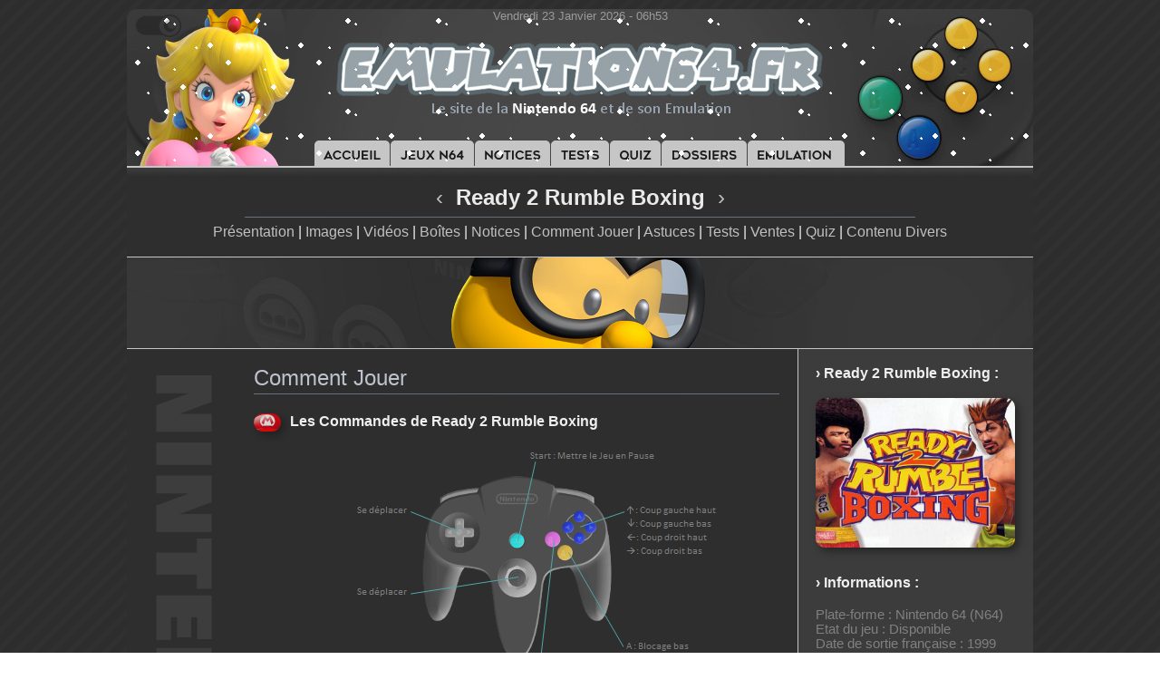

--- FILE ---
content_type: text/html; charset=UTF-8
request_url: https://emulation64.fr/dark.php?page=commandes&id=Ready%202%20Rumble%20Boxing
body_size: 2536
content:

<!DOCTYPE HTML PUBLIC "-//W3C//DTD HTML 4.0 Transitional//EN">
<html lang="fr">
 <head>
  <meta charset="utf-8">
  <meta name="Author" content="Emulation64.fr">
  <meta name="Description" content="Le Site de la Nintendo 64 et de son Emulation">
  <meta name="Category" content="games,internet,software">
  <meta name="robots" content="index,follow">
  <meta name="Classification" content="jeux video">
  <meta name="Identifier-URL" content="https://www.emulation64.fr">
  <meta name="verify-v1" content="GGpV1l9XM1aIbzp1j/izPAlSe2InDSgLNrur5ZLFmp4=">
  <link rel="icon" type="image/png" href="emulation64-32x32.png" sizes="32x32">
  <link rel="icon" type="image/png" href="emulation64-192x192.png" sizes="192x192">
  <link rel="icon" type="image/png" href="emulation64-96x96.png" sizes="96x96">
  <link rel="icon" type="image/png" href="emulation64-16x16.png" sizes="16x16">
  <title>Comment jouer à Ready 2 Rumble Boxing sur Nintendo 64 (N64) - Emulation64.fr</title>
	<style>
		body {COLOR: #efefef; font-family: 'Calibri', 'Candara', 'Segoe', 'Segoe UI', 'Optima', 'Arial', sans-serif; font-size: 12pt; width: 1000px; margin: 0 auto;}
  		A:link {COLOR: #c0c0c0; TEXT-DECORATION: none; background-color: transparent;}
		A:visited {COLOR: #c0c0c0; TEXT-DECORATION: none; background-color: transparent;}
		A:hover {COLOR: #c0c0c0; TEXT-DECORATION: underline; background-color: transparent;}
		}
		.container-img{
     display:block;
     overflow:hidden;
     }
		.vignette img{
		-webkit-transition: all 0.2s;
		-moz-transition: all 0.2s;
		-ms-transition: all 0.2s;
		-o-transition: all 0.2s;
		transition: all 0.2s;
		}
		.vignette:hover img{
		transform:rotate(0deg) scale(1.05);
		}
		.vignette0 img{
		-webkit-transition: all 1s;
		-moz-transition: all 1s;
		-ms-transition: all 1s;
		-o-transition: all 1s;
		transition: all 1s;
		}
		.vignette0:hover img{
		transform:rotate(360deg) scale(1);
		}
		.vignette2 img{
		-webkit-transition: all 0.2s;
		-moz-transition: all 0.2s;
		-ms-transition: all 0.2s;
		-o-transition: all 0.2s;
		transition: all 0.2s;
		}
		.vignette2:hover img{
		transform:rotate(0deg) scale(1.2);
		}	
		.vignette3 img{
		-webkit-transition: all 2s;
		-moz-transition: all 2s;
		-ms-transition: all 2s;
		-o-transition: all 2s;
		transition: all 2s;
		}
		.vignette3:hover img{
		transform:rotate(3deg) scale(1.6);
		}
		
	</style>
 </head>
<body background="design/fonddark.png" marginheight="0" marginwidth="0" topmargin="0" leftmargin="0">
<table border="0" width="1000" cellspacing="0" cellpadding="0">
<tr>
	<td colspan="6" width="1000" height="10" valign="top" align="left"><div style="position:absolute;"><a href="light.php?page=commandes&id=Ready 2 Rumble Boxing"><img title="Activer le Th&#232;me Clair" src="design/darkmode.png" width="60" height="35" style="margin-top:6px;" border="0" onmouseover="this.src='design/darkmode2.png';" onmouseout="this.src='design/darkmode.png';"></a></div></td>
</tr>
<tr>
	<td colspan="6" width="1000" height="194" valign="top" background="design/emu64dark_3.jpg" style="border-radius: 10px 10px 0px 0px;" align="center"><table border="0" width="1000" cellspacing="0" cellpadding="0"><tr><td colspan="6" width="1000" height="194" valign="top" background="design/neige.gif" align="center"><font style="font-size:10pt;" color="#9b9b9b">Vendredi 23 Janvier 2026 - 06h53</font><br><img src="design/vide.png" width="1000" height="134"><br><a href="?page=accueil"><img src="design/vide.png" width="85" height="20" border="0" title="Accueil"></a><a href="?page=jeux"><img src="design/vide.png" width="92" height="20" border="0" title="Jeux N64"></a><a href="?page=notices"><img src="design/vide.png" width="84" height="20" border="0" title="Notices"></a><a href="?page=tests"><img src="design/vide.png" width="65" height="20" border="0" title="Tests"></a><a href="?page=quiz"><img src="design/vide.png" width="58" height="20" border="0" title="Quiz"></a><a href="?page=dossiers"><img src="design/vide.png" width="94" height="20" border="0" title="Dossiers"></a><a href="?page=emulation"><img src="design/vide.png" width="107" height="20" border="0" title="Emulation"></a></td></tr></table></td>
</tr>
<tr>
	<td colspan="6" width="1000" valign="top" bgcolor="#2e2e2e" align="center"><font style="font-size:18pt;" color="#eaeaea"><a href="?page=jeux&id=Razor Freestyle Scooter" title="Jeu Précédent : Razor Freestyle Scooter">&nbsp;&#8249;&nbsp;</a>&nbsp;<b>Ready 2 Rumble Boxing</b>&nbsp;<a href="?page=jeux&id=Ready 2 Rumble Boxing - Round 2" title="Jeu Suivant : Ready 2 Rumble Boxing - Round 2">&nbsp;&#8250;&nbsp;</a></font><br><img src="design/ligne.png" height="7" width="740" vspace="4"><br><a href="?page=jeux&id=Ready 2 Rumble Boxing">Présentation</a> | <a href="?page=images&id=Ready 2 Rumble Boxing">Images</a> | <a href="?page=videos&id=Ready 2 Rumble Boxing">Vidéos</a> | <a href="?page=boites&id=Ready 2 Rumble Boxing">Boîtes</a> | <a href="?page=notices&id=Ready 2 Rumble Boxing">Notices</a> | <a href="?page=commandes&id=Ready 2 Rumble Boxing">Comment Jouer</a> | <a href="?page=astuces&id=Ready 2 Rumble Boxing">Astuces</a> | <a href="?page=tests&id=Ready 2 Rumble Boxing">Tests</a> | <a href="?page=ventes&id=Ready 2 Rumble Boxing">Ventes</a> | <a href="?page=quiz&id=Ready 2 Rumble Boxing">Quiz</a> | <a href="?page=divers&id=Ready 2 Rumble Boxing">Contenu Divers</a><br>&nbsp;</td>
</tr>
<tr>
	<td colspan="6" width="1000" height="102" valign="top" bgcolor="#2e2e2e"><div style="position:absolute;z-index: 2;"><img src="design/bandark0.png" width="1000" height="1"></div><div class="vignette3" style="display:block;overflow:hidden;"><img src="design/ico/bandark6.jpg" width="1000" height="102"></div><div style="position:absolute;z-index: 2;margin-top:-1px;"><img src="design/bandark0.png" width="1000" height="1"></div></td>
</tr>
<tr>
	<td width="140" valign="top" bgcolor="#2e2e2e"><img src="design/n64dark.png" width="130" height="650"><br><img src="design/vide.png" width="10" height="400"></td>
	<td width="580" valign="top" bgcolor="#2e2e2e" align="justify">&nbsp;<br>
<font style="font-size:18pt;" color="#bec2cc">Comment Jouer</font><br>
<img src="design/ligne.png" width="580" height="7"><br>
<br>
<div style='float:left;'><img src='design/mario.png' vspace='0' width='30' height='20' style='margin-right:10px;border-radius: 10px;box-shadow:4px 4px 10px 0 rgba(0,0,0,0.4);opacity: 0.8;'></div><b>Les Commandes de Ready 2 Rumble Boxing</b><br><img src='design/vide.png' width='10' height='20'><br><img src='design/vide.png' width='65' height='10'><img src='design/commandes/Ready 2 Rumble Boxing.png' width='450' height='256' style='border-radius: 10px;filter:invert(.86);'><br><br><br><div style='background:#3c3c3c;border-radius: 10px;padding: 10px;'>Si vous souhaitez obtenir plus d'informations sur les commandes de Ready 2 Rumble Boxing, vous pouvez consulter le <a href='?page=notices&id=Ready 2 Rumble Boxing'><b>Manuel du Jeu</b></a>.</div>	
	
	<br>&nbsp;
	</td>
	<td width="20" valign="top" bgcolor="#2e2e2e">&nbsp;</td>
	<td width="20" valign="top" bgcolor="#3c3c3c" align="left"><img src="design/verticaldark.png" width="1" height="700"></td>
	<td width="220" valign="top" bgcolor="#3c3c3c">&nbsp;<br>
	
	<b>&#155; Ready 2 Rumble Boxing&nbsp;:</b><br><br><div style="float:left;" class="vignette"><a href="?page=jeux&id=Ready 2 Rumble Boxing"><img src="design/logo/Ready 2 Rumble Boxing.JPG" width="220" height="165" style="margin-bottom:12px;border-radius: 10px;opacity: 1;box-shadow:4px 4px 10px 0 rgba(0,0,0,0.4);" title="Ready 2 Rumble Boxing"></a></div><br>&nbsp;<br><b>&#155; Informations&nbsp;:</b><br><br><font style="font-size:11pt;" color="#808080">Plate-forme : Nintendo 64 (N64)<br>Etat du jeu : Disponible<br>Date de sortie française : 1999<br>10 novembre 1999 (USA)<br><img src='design/vide.png' width='10' height='8'><br>Genre : Sport<br>Thème : Boxe<br>Multijoueur : 1 à 2<br><img src='design/vide.png' width='10' height='8'><br>Développeur : Midway Games<br>Editeur : Midway Games<br><img src='design/vide.png' width='10' height='8'><br></font><br>	</td>
	<td width="20" valign="top" bgcolor="#3c3c3c">&nbsp;</td>
</tr>
<tr>
	<td colspan="6" width="1000" height="60" valign="middle" background="design/ico/bandark0.jpg" align="center" style="border-radius: 0px 0px 10px 10px;"><img src="design/vide.png" width="10" height="7"><br><font style="font-size:12pt;" color="#ffffff"><b>2001 - 2026 Emulation64.fr / Emulation64.net</b></font><br><img src="design/vide.png" width="10" height="7"><br><a href="?page=infos#contact"><font style="font-size:10pt;" color="#808080">Contact</font></a> - <a href="?page=infos#cookies"><font style="font-size:10pt;" color="#808080">Cookies</font></a> - <a href="?page=maj"><font style="font-size:10pt;" color="#808080">Mises &#224; jour</font></a></td>
</tr>
<tr>
	<td colspan="6" width="1000" height="10" valign="top" align="center"></td>
</tr>
</table>
</body>
</html>